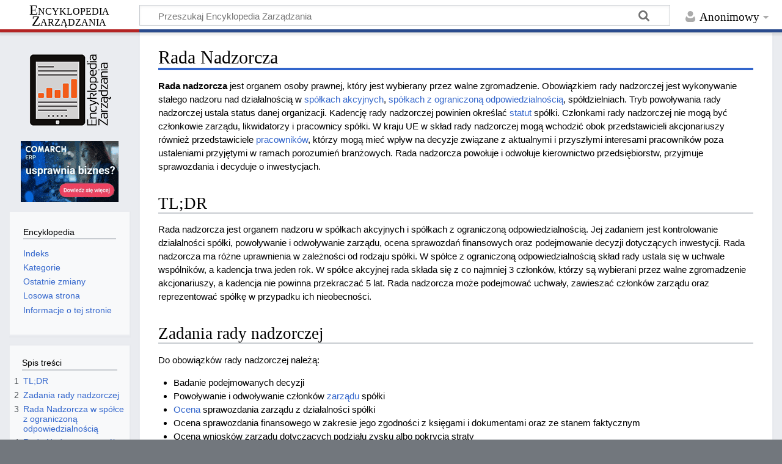

--- FILE ---
content_type: text/html; charset=UTF-8
request_url: https://mfiles.pl/pl/index.php/Rada_Nadzorcza
body_size: 9632
content:
<!DOCTYPE html>
<html class="client-nojs" lang="pl" dir="ltr">
<head>
<meta charset="UTF-8"/>
<title>Rada Nadzorcza – Encyklopedia Zarządzania</title>
<script>document.documentElement.className="client-js";RLCONF={"wgBreakFrames":false,"wgSeparatorTransformTable":[",\t."," \t,"],"wgDigitTransformTable":["",""],"wgDefaultDateFormat":"dmy","wgMonthNames":["","styczeń","luty","marzec","kwiecień","maj","czerwiec","lipiec","sierpień","wrzesień","październik","listopad","grudzień"],"wgRequestId":"8e406684c9fe4dd8aaef4904","wgCSPNonce":false,"wgCanonicalNamespace":"","wgCanonicalSpecialPageName":false,"wgNamespaceNumber":0,"wgPageName":"Rada_Nadzorcza","wgTitle":"Rada Nadzorcza","wgCurRevisionId":209447,"wgRevisionId":209447,"wgArticleId":3985,"wgIsArticle":true,"wgIsRedirect":false,"wgAction":"view","wgUserName":null,"wgUserGroups":["*"],"wgCategories":["Prawo spółek","Strony oparte na aktach prawnych"],"wgPageContentLanguage":"pl","wgPageContentModel":"wikitext","wgRelevantPageName":"Rada_Nadzorcza","wgRelevantArticleId":3985,"wgIsProbablyEditable":false,"wgRelevantPageIsProbablyEditable":false,"wgRestrictionEdit":[],"wgRestrictionMove":
[]};RLSTATE={"site.styles":"ready","user.styles":"ready","user":"ready","user.options":"loading","skins.timeless":"ready"};RLPAGEMODULES=["site","mediawiki.page.ready","mediawiki.toc","skins.timeless.js"];</script>
<script>(RLQ=window.RLQ||[]).push(function(){mw.loader.implement("user.options@12s5i",function($,jQuery,require,module){mw.user.tokens.set({"patrolToken":"+\\","watchToken":"+\\","csrfToken":"+\\"});});});</script>
<link rel="stylesheet" href="/pl/load.php?lang=pl&amp;modules=skins.timeless&amp;only=styles&amp;skin=timeless"/>
<script async="" src="/pl/load.php?lang=pl&amp;modules=startup&amp;only=scripts&amp;raw=1&amp;skin=timeless"></script>
<!--[if IE]><link rel="stylesheet" href="/pl/skins/Timeless/resources/IE9fixes.css?ffe73" media="screen"/><![endif]-->
<meta name="ResourceLoaderDynamicStyles" content=""/>
<link rel="stylesheet" href="/pl/load.php?lang=pl&amp;modules=site.styles&amp;only=styles&amp;skin=timeless"/>
<meta name="generator" content="MediaWiki 1.39.4"/>
<meta name="format-detection" content="telephone=no"/>
<meta name="description" content="Rada nadzorcza - organ osoby prawnej, nadzoruje działalność spółek i spółdzielni. Skład określa status organizacji. Decyduje o inwestycjach i powołuje kierownictwo."/>
<meta name="viewport" content="width=device-width, initial-scale=1.0, user-scalable=yes, minimum-scale=0.25, maximum-scale=5.0"/>
<link rel="icon" href="/favicon.ico"/>
<link rel="search" type="application/opensearchdescription+xml" href="/pl/opensearch_desc.php" title="Encyklopedia Zarządzania (pl)"/>
<link rel="EditURI" type="application/rsd+xml" href="https://mfiles.pl/pl/api.php?action=rsd"/>
<link rel="license" href="https://mfiles.pl/pl/index.php/Encyklopedia_Zarz%C4%85dzania:Prawa_autorskie"/>
<link rel="alternate" type="application/atom+xml" title="Kanał Atom Encyklopedia Zarządzania" href="/pl/index.php?title=Specjalna:Ostatnie_zmiany&amp;feed=atom"/>
<link rel="canonical" href="https://mfiles.pl/pl/index.php/Rada_Nadzorcza"/>
<!-- No Head Script -->
</head>
<body class="mediawiki ltr sitedir-ltr mw-hide-empty-elt ns-0 ns-subject page-Rada_Nadzorcza rootpage-Rada_Nadzorcza skin-timeless action-view skin--responsive"><div id="mw-wrapper"><div id="mw-header-container" class="ts-container"><div id="mw-header" class="ts-inner"><div id="user-tools"><div id="personal"><h2><span>Anonimowy</span></h2><div id="personal-inner" class="dropdown"><div role="navigation" class="mw-portlet" id="p-personal" title="Menu użytkownika" aria-labelledby="p-personal-label"><h3 id="p-personal-label" lang="pl" dir="ltr">Niezalogowany</h3><div class="mw-portlet-body"><ul lang="pl" dir="ltr"><li id="pt-login" class="mw-list-item"><a href="/pl/index.php?title=Specjalna:Zaloguj&amp;returnto=Rada+Nadzorcza" title="Zachęcamy do zalogowania się, choć nie jest to obowiązkowe. [o]" accesskey="o"><span>Zaloguj się</span></a></li></ul></div></div></div></div></div><div id="p-logo-text" class="mw-portlet" role="banner"><a id="p-banner" class="mw-wiki-title long" href="/pl/index.php/Strona_g%C5%82%C3%B3wna">Encyklopedia Zarządzania</a></div><div class="mw-portlet" id="p-search"><h3 lang="pl" dir="ltr"><label for="searchInput">Szukaj</label></h3><form action="/pl/index.php" id="searchform"><div id="simpleSearch"><div id="searchInput-container"><input type="search" name="search" placeholder="Przeszukaj Encyklopedia Zarządzania" aria-label="Przeszukaj Encyklopedia Zarządzania" autocapitalize="sentences" title="Przeszukaj Encyklopedia Zarządzania [f]" accesskey="f" id="searchInput"/></div><input type="hidden" value="Specjalna:Szukaj" name="title"/><input class="searchButton mw-fallbackSearchButton" type="submit" name="fulltext" title="Szukaj wprowadzonego tekstu w treści stron" id="mw-searchButton" value="Szukaj"/><input class="searchButton" type="submit" name="go" title="Przejdź do strony o dokładnie takim tytule, o ile istnieje" id="searchButton" value="Przejdź"/></div></form></div></div><div class="visualClear"></div></div><div id="mw-header-hack" class="color-bar"><div class="color-middle-container"><div class="color-middle"></div></div><div class="color-left"></div><div class="color-right"></div></div><div id="mw-header-nav-hack"><div class="color-bar"><div class="color-middle-container"><div class="color-middle"></div></div><div class="color-left"></div><div class="color-right"></div></div></div><div id="menus-cover"></div><div id="mw-content-container" class="ts-container"><div id="mw-content-block" class="ts-inner"><div id="mw-content-wrapper"><div id="mw-content"><div id="content" class="mw-body" role="main"><div class="mw-indicators">
</div>
<h1 id="firstHeading" class="firstHeading mw-first-heading"><span class="mw-page-title-main">Rada Nadzorcza</span></h1><div id="bodyContentOuter"><div id="siteSub">Z Encyklopedia Zarządzania</div><div id="mw-page-header-links"><div role="navigation" class="mw-portlet emptyPortlet tools-inline" id="p-namespaces" aria-labelledby="p-namespaces-label"><h3 id="p-namespaces-label" lang="pl" dir="ltr">Przestrzenie nazw</h3><div class="mw-portlet-body"></div></div><div role="navigation" class="mw-portlet emptyPortlet tools-inline" id="p-more" aria-labelledby="p-more-label"><h3 id="p-more-label" lang="pl" dir="ltr">Więcej</h3><div class="mw-portlet-body"></div></div><div role="navigation" class="mw-portlet emptyPortlet tools-inline" id="p-views" aria-labelledby="p-views-label"><h3 id="p-views-label" lang="pl" dir="ltr">Działania na stronie</h3><div class="mw-portlet-body"></div></div></div><div class="visualClear"></div><div id="bodyContent"><div id="contentSub"></div><div id='comarch_narrow' style='text-align:center;'><a target=_blank href=https://www.comarchbetterfly.pl/faktura-online/><img src=https://mfiles.pl/plus_images/comarch_160x100.gif alt='Grafika GIF: fakturuj online od 17zł z aplikacją dla firm Comarch ERP XT'></a></div><div id="mw-content-text" class="mw-body-content mw-content-ltr" lang="pl" dir="ltr"><div class="mw-parser-output"><p><b>Rada nadzorcza</b> jest organem osoby prawnej, który jest wybierany przez walne zgromadzenie. Obowiązkiem rady nadzorczej jest wykonywanie stałego nadzoru nad działalnością w <a href="/pl/index.php/Sp%C3%B3%C5%82ka_akcyjna" title="Spółka akcyjna">spółkach akcyjnych</a>, <a href="/pl/index.php/Sp%C3%B3%C5%82ka_z_ograniczon%C4%85_odpowiedzialno%C5%9Bci%C4%85" title="Spółka z ograniczoną odpowiedzialnością">spółkach z ograniczoną odpowiedzialnością</a>, spółdzielniach. Tryb powoływania rady nadzorczej ustala status danej organizacji. Kadencję rady nadzorczej powinien określać <a href="/pl/index.php/Statut" title="Statut">statut</a> spółki. Członkami rady nadzorczej nie mogą być członkowie zarządu, likwidatorzy i pracownicy spółki. W kraju UE w skład rady nadzorczej mogą wchodzić obok przedstawicieli akcjonariuszy również przedstawiciele <a href="/pl/index.php/Pracownik" title="Pracownik">pracowników</a>, którzy mogą mieć wpływ na decyzje związane z aktualnymi i przyszłymi interesami pracowników poza ustaleniami przyjętymi w ramach porozumień branżowych. Rada nadzorcza powołuje i odwołuje kierownictwo przedsiębiorstw, przyjmuje sprawozdania i decyduje o inwestycjach.
</p>
<div id="toc" class="toc" role="navigation" aria-labelledby="mw-toc-heading"><input type="checkbox" role="button" id="toctogglecheckbox" class="toctogglecheckbox" style="display:none" /><div class="toctitle" lang="pl" dir="ltr"><h2 id="mw-toc-heading">Spis treści</h2><span class="toctogglespan"><label class="toctogglelabel" for="toctogglecheckbox"></label></span></div>
<ul>
<li class="toclevel-1 tocsection-1"><a href="#TL;DR"><span class="tocnumber">1</span> <span class="toctext">TL;DR</span></a></li>
<li class="toclevel-1 tocsection-2"><a href="#Zadania_rady_nadzorczej"><span class="tocnumber">2</span> <span class="toctext">Zadania rady nadzorczej</span></a></li>
<li class="toclevel-1 tocsection-3"><a href="#Rada_Nadzorcza_w_spółce_z_ograniczoną_odpowiedzialnością"><span class="tocnumber">3</span> <span class="toctext">Rada Nadzorcza w spółce z ograniczoną odpowiedzialnością</span></a></li>
<li class="toclevel-1 tocsection-4"><a href="#Rada_Nadzorcza_w_spółce_akcyjnej"><span class="tocnumber">4</span> <span class="toctext">Rada Nadzorcza w spółce akcyjnej</span></a></li>
<li class="toclevel-1 tocsection-5"><a href="#Bibliografia"><span class="tocnumber">5</span> <span class="toctext">Bibliografia</span></a></li>
</ul>
</div>

<h2><span id="TL.3BDR"></span><span class="mw-headline" id="TL;DR">TL;DR</span></h2>
<p>Rada nadzorcza jest organem nadzoru w spółkach akcyjnych i spółkach z ograniczoną odpowiedzialnością. Jej zadaniem jest kontrolowanie działalności spółki, powoływanie i odwoływanie zarządu, ocena sprawozdań finansowych oraz podejmowanie decyzji dotyczących inwestycji. Rada nadzorcza ma różne uprawnienia w zależności od rodzaju spółki. W spółce z ograniczoną odpowiedzialnością skład rady ustala się w uchwale wspólników, a kadencja trwa jeden rok. W spółce akcyjnej rada składa się z co najmniej 3 członków, którzy są wybierani przez walne zgromadzenie akcjonariuszy, a kadencja nie powinna przekraczać 5 lat. Rada nadzorcza może podejmować uchwały, zawieszać członków zarządu oraz reprezentować spółkę w przypadku ich nieobecności.
</p>
<h2><span class="mw-headline" id="Zadania_rady_nadzorczej">Zadania rady nadzorczej</span></h2>
<p>Do obowiązków rady nadzorczej należą:
</p>
<ul><li>Badanie podejmowanych decyzji</li>
<li>Powoływanie i odwoływanie członków <a href="/pl/index.php/Zarz%C4%85d" title="Zarząd">zarządu</a> spółki</li>
<li><a href="/pl/index.php/Ocena" class="mw-redirect" title="Ocena">Ocena</a> sprawozdania zarządu z działalności spółki</li>
<li>Ocena sprawozdania finansowego w zakresie jego zgodności z księgami i dokumentami oraz ze stanem faktycznym</li>
<li>Ocena wniosków zarządu dotyczących podziału zysku albo pokrycia straty</li>
<li>Składanie walnemu zgromadzeniu akcjonariuszy (dotyczy spółki akcyjnej) lub zgromadzeniu wspólników (dotyczy spółki z o.o.) corocznego pisemnego sprawozdania z wyników tej oceny</li>
<li>Zatwierdzanie rocznych <a href="/pl/index.php/Plan" title="Plan">planów</a> działania spółki</li>
<li>Zawieszanie poszczególnych członków lub wszystkich członków zarządu, oraz <a href="/pl/index.php/Delegowanie" class="mw-redirect" title="Delegowanie">delegowanie</a> członków rady nadzorczej do wykonywani zadań w zastępstwie członków zarządu</li>
<li>Nabywanie nieruchomości lub też ich udziałów oraz ich <a href="/pl/index.php/Zbyt" class="mw-redirect" title="Zbyt">zbyt</a></li>
<li>Reprezentowanie spółki w razie sprzeczności interesów lub w umowach spółki z członkami zarządu</li>
<li>Wyrażanie swojej opinii w sprawie <a href="/pl/index.php/Sprzeda%C5%BC" class="mw-redirect" title="Sprzedaż">sprzedaży</a> akcji imiennych uprzywilejowanych</li></ul>
<p><br />
</p>
<h2><span id="Rada_Nadzorcza_w_sp.C3.B3.C5.82ce_z_ograniczon.C4.85_odpowiedzialno.C5.9Bci.C4.85"></span><span class="mw-headline" id="Rada_Nadzorcza_w_spółce_z_ograniczoną_odpowiedzialnością">Rada Nadzorcza w spółce z ograniczoną odpowiedzialnością</span></h2>
<ul><li>Jest organem nadzoru</li>
<li><a href="/pl/index.php/Powo%C5%82anie" class="mw-redirect" title="Powołanie">Powołanie</a> rady (lub komisji rewizyjnej) jest obligatoryjne w przypadku gdy <a href="/pl/index.php/Kapita%C5%82_zak%C5%82adowy" class="mw-redirect" title="Kapitał zakładowy">kapitał zakładowy</a> jest większy niż 500 000 zł oraz liczba wspólników wynosi więcej niż - 25</li>
<li>Rada nadzorcza nie ma prawa wydawania zarządowi wiążących poleceń, które dotyczą prowadzenia spraw spółki</li>
<li>W jej skład mogą wchodzić zarówno jej wspólnicy, jak i osoby spoza spółki</li>
<li>W radzie nie może zasiadać członek zarządu spółki</li>
<li>Członkiem rady nie może być <a href="/pl/index.php/Prokurent" title="Prokurent">prokurent</a>, ani <a href="/pl/index.php/Radca_prawny" title="Radca prawny">radca prawny</a> zatrudniony w spółce na umowę o pracę</li>
<li>W skład rady musi wchodzić co najmniej trzech członków, którzy są powoływani i odwoływani uchwałą wspólników</li>
<li>O składzie rady decydują wspólnicy spółki</li>
<li>Kadencja rady trwa jeden rok, chyba że <a href="/pl/index.php/Umowa" title="Umowa">umowa</a> spółki stanowi inaczej (jej członkowie mogą w każdym czasie zostać odwołani uchwałą wspólników)</li>
<li>Mandaty członków rady nadzorczej wygasają z dniem odbycia zgromadzenia wspólników zatwierdzającego <a href="/pl/index.php/Sprawozdanie" class="mw-redirect" title="Sprawozdanie">sprawozdanie</a> finansowe za ostatni pełny <a href="/pl/index.php/Rok_obrotowy" class="mw-redirect" title="Rok obrotowy">rok obrotowy</a> pełnienia funkcji członka</li>
<li>Każdy członek zarządu ma możliwość samodzielnego wykonywania prawa nadzoru, o ile <a href="/pl/index.php/Umowa_sp%C3%B3%C5%82ki" title="Umowa spółki">umowa spółki</a> nie stanowi inaczej</li>
<li>Rada może podejmować uchwały, gdy na posiedzeniu znajduje się co najmniej połowa jej członków oraz wszyscy jej członkowie zostali zaproszeni</li>
<li>Umowa spółki lub uchwała wspólników może przyznać <a href="/pl/index.php/Wynagrodzenie" title="Wynagrodzenie">wynagrodzenie</a> członkom rady nadzorczej (przysługuje im również zwrot kosztów związanych z udziałem w pracach rady)</li>
<li>Rada bada <a href="/pl/index.php/Sprawozdanie_finansowe" title="Sprawozdanie finansowe">sprawozdanie finansowe</a> spółki</li></ul>
<h2><span id="Rada_Nadzorcza_w_sp.C3.B3.C5.82ce_akcyjnej"></span><span class="mw-headline" id="Rada_Nadzorcza_w_spółce_akcyjnej">Rada Nadzorcza w spółce akcyjnej</span></h2>
<ul><li>Jest organem obligatoryjnym</li>
<li>W skład rady wchodzi co najmniej 3 członków (a w spółce publicznej - 5), którzy są powoływani i odwoływani przez <a href="/pl/index.php/Walne_zgromadzenie_akcjonariuszy" class="mw-redirect" title="Walne zgromadzenie akcjonariuszy">walne zgromadzenie akcjonariuszy</a> (statut może przyznać to <a href="/pl/index.php/Uprawnienie" class="mw-redirect" title="Uprawnienie">uprawnienie</a> także innemu podmiotowi)</li>
<li>Rada nadzorcza wykonuje swoje czynności zbiorczo, ale istnieje również możliwość indywidualnego wykonywania zadań nadzorczych</li>
<li>Członek rady może w każdej chwili zostać odwołany przez podmiot który go powołał (ma także <a href="/pl/index.php/Prawo" title="Prawo">prawo</a> do złożenia rezygnacji)</li>
<li>Kadencja rady nie powinna trwać dłużej niż 5 lat, powinien ją określać statut spółki</li>
<li>Rada powinna być zwoływana nie rzadziej niż trzy razy w roku obrotowym</li>
<li>Posiedzenia rady nadzorczej zwołuje jej przewodniczący (w pewnych okolicznościach prawo takie mają także członkowie rady)</li>
<li>Rada może podejmować uchwały jeżeli na posiedzeniu jest obecna co najmniej połowa jej członków, a wszyscy jej członkowie zostali zaproszeni, o ile statut nie przewiduje surowszego <a href="/pl/index.php/Kworum" title="Kworum">kworum</a></li>
<li>Uchwały rady nadzorczej zapadają bezwzględną większością głosów, chyba że statut stanowi inaczej (w przypadku równości głosów rozstrzyga głos przewodniczącego rady nadzorczej)</li>
<li>Możliwość zwołania rady nadzorczej ma jej członek lub zarząd (określają oni porządek obrad), a przewodniczący rady zwołuje posiedzenie w terminie dwóch tygodni od dnia otrzymania wniosku</li>
<li>Członkom rady nadzorczej może zostać przyznane wynagrodzenie. Wynagrodzenie określa statut lub uchwała walnego zgromadzenia (członkom rady przysługuje także zwrot kosztów związanych z udziałem w jej pracach)</li>
<li>Rada opiniuje sprawozdania przygotowywane przez zarząd</li>
<li>Rada nadzorcza reprezentuje spółkę w sytuacji, gdy członek zarządu z jakiś powodów nie może tego zrobić</li>
<li>Ma prawo zawieszania członków zarządu w ich obowiązkach. W takiej sytuacji jeden z członków rady zastępuje członka zarządu, takie zastępstwo może być ustalone na maksymalnie trzy miesiące.</li></ul>
<p><b>Patrz także:</b>
</p>
<ul><li><a href="/pl/index.php/Nadz%C3%B3r_w%C5%82a%C5%9Bcicielski" title="Nadzór właścicielski">Nadzór właścicielski</a></li>
<li><a href="/pl/index.php/Anglosaski_model_nadzoru_korporacyjnego" title="Anglosaski model nadzoru korporacyjnego">Anglosaski model nadzoru korporacyjnego</a></li>
<li><a href="/pl/index.php/Kontynentalny_model_nadzoru_korporacyjnego" title="Kontynentalny model nadzoru korporacyjnego">Kontynentalny model nadzoru korporacyjnego</a></li></ul>
<p><br />
</p>
<table class="wikitable" style="width:100%; margin:10px; padding-top:10px;">
<tbody><tr>
<td><b>Rada Nadzorcza</b> &#8212; <i>artykuły polecane</i>
</td></tr>
<tr>
<td><span style="padding:5px; margin:5px;"><a href="/pl/index.php/Komisja_Rewizyjna" title="Komisja Rewizyjna">Komisja Rewizyjna</a></span> &#8212; <span style="padding:5px; margin:5px;"><a href="/pl/index.php/Walne_zgromadzenie_wsp%C3%B3lnik%C3%B3w" title="Walne zgromadzenie wspólników">Walne zgromadzenie wspólników</a></span> &#8212; <span style="padding:5px; margin:5px;"><a href="/pl/index.php/Walne_Zgromadzenie_Akcjonariuszy" title="Walne Zgromadzenie Akcjonariuszy">Walne Zgromadzenie Akcjonariuszy</a></span> &#8212; <span style="padding:5px; margin:5px;"><a href="/pl/index.php/Zgromadzenie_wsp%C3%B3lnik%C3%B3w" title="Zgromadzenie wspólników">Zgromadzenie wspólników</a></span> &#8212; <span style="padding:5px; margin:5px;"><a href="/pl/index.php/Sp%C3%B3%C5%82ka_z_ograniczon%C4%85_odpowiedzialno%C5%9Bci%C4%85" title="Spółka z ograniczoną odpowiedzialnością">Spółka z ograniczoną odpowiedzialnością</a></span> &#8212; <span style="padding:5px; margin:5px;"><a href="/pl/index.php/Prezes_zarz%C4%85du" title="Prezes zarządu">Prezes zarządu</a></span> &#8212; <span style="padding:5px; margin:5px;"><a href="/pl/index.php/Sp%C3%B3%C5%82dzielnia" title="Spółdzielnia">Spółdzielnia</a></span> &#8212; <span style="padding:5px; margin:5px;"><a href="/pl/index.php/Sp%C3%B3%C5%82ka_akcyjna" title="Spółka akcyjna">Spółka akcyjna</a></span> &#8212; <span style="padding:5px; margin:5px;"><a href="/pl/index.php/Rada_dyrektor%C3%B3w" title="Rada dyrektorów">Rada dyrektorów</a></span>
</td></tr></tbody></table>
<h2><span class="mw-headline" id="Bibliografia">Bibliografia</span></h2>
<ul><li>Aluchna M. (2007), <i>Mechanizmy Corporate Governance w spółkach giełdowych</i>, SGH, Warszawa</li>
<li>Cydejko E., Witecka J. (1997), <i>Polskie banki w drodze do Unii Europejskiej</i>, Patext, Warszawa</li>
<li>Dobosiewicz Z. (2005), <i>Wprowadzenie do finansów i bankowości</i>, Wydawnictwo Naukowe PWN, Warszawa</li>
<li>Katner W. (red.) (2017), <i>Prawo cywilne i handlowe w zarysie</i>, Wolters Kluwer, Warszawa</li>
<li>Kidyba A. (red.) (2005), <i>Kodeks Spółek Handlowych ze skorowidzem</i>, Zakamycze, Kraków</li>
<li>Koładkiewicz I. (2015), <i>Rada nadzorcza w firmach rodzinnych w Polsce-balast czy wartość dodana? Przegląd doświadczeń oraz oczekiwań</i>, Problemy Zarządzania, 13</li>
<li>McNaughton D. (1997), <i>Zarządzanie nowoczesnym bankiem w okresie zmian</i>, Warszawa</li>
<li>Pietrusińska, E. (2011), <i><a target="_blank" rel="noreferrer noopener" class="external text" href="http://www.sim.wz.uw.edu.pl/sites/default/files/artykuly/sim_2011_1_pietrusinska.pdf">Ocena sytuacji spółki-nowe wyzwanie dla rady nadzorczej</a></i> Studia i Materiały/Wydział Zarządzania. Uniwersytet Warszawski, (1-2), 27-30</li>
<li>Szyszko R. (2011), <i>Prawo spółek handlowych wybrane zagadnienia. Skrypt dla aplikantów radcowskich</i>, OIRP, Warszawa</li></ul>
<p><br />
</p>
<p align="right"><b>Autor:</b> Anna Śmieciuch, Agnieszka Bąk, Ewelina Bieś</p>
<table border="0" style="background:#0A427F; width:70%; margin:auto; margin-top:10px; margin-bottom:10px; border:1px solid #0A427F;">
<tbody><tr>
<td style="background:#0A427F; width:70px; text-align:center;"><a href="/pl/index.php/Plik:Uwaga.png" class="image"><img alt="Uwaga.png" src="/pl/images/thumb/7/78/Uwaga.png/60px-Uwaga.png" decoding="async" width="60" height="55" srcset="/pl/images/thumb/7/78/Uwaga.png/90px-Uwaga.png 1.5x, /pl/images/thumb/7/78/Uwaga.png/120px-Uwaga.png 2x" /></a></td>
<td style="background:#ADD6FF; color:#0A427F; text-align:center; padding:0px; line-height:100%;">
<p><b>Treść tego artykułu została oparta na aktach prawnych</b>. 
</p><p>Zwróć uwagę, że niektóre akty prawne mogły ulec zmianie od czasu publikacji tego tekstu.
</p>
</td></tr>
</tbody></table>
<p><br />
</p>
<!-- 
NewPP limit report
Cached time: 20260128090606
Cache expiry: 86400
Reduced expiry: false
Complications: [show‐toc]
CPU time usage: 0.022 seconds
Real time usage: 0.023 seconds
Preprocessor visited node count: 125/1000000
Post‐expand include size: 2178/2097152 bytes
Template argument size: 1024/2097152 bytes
Highest expansion depth: 5/100
Expensive parser function count: 0/100
Unstrip recursion depth: 0/20
Unstrip post‐expand size: 1228/5000000 bytes
-->
<!--
Transclusion expansion time report (%,ms,calls,template)
100.00%    4.069      1 -total
 51.17%    2.082      1 Szablon:Infobox5
 19.76%    0.804      9 Szablon:I5link
 11.11%    0.452      1 Szablon:Law
  7.92%    0.322      1 Szablon:A
-->

<!-- Saved in parser cache with key mfilespl:pcache:idhash:3985-0!canonical and timestamp 20260128090606 and revision id 209447.
 -->
</div></div><div class="printfooter">
Źródło: „<a dir="ltr" href="https://mfiles.pl/pl/index.php?title=Rada_Nadzorcza&amp;oldid=209447">https://mfiles.pl/pl/index.php?title=Rada_Nadzorcza&amp;oldid=209447</a>”</div>
<div class="visualClear"></div></div></div></div></div><div id="content-bottom-stuff"><div id="catlinks" class="catlinks" data-mw="interface"><div id="mw-normal-catlinks" class="mw-normal-catlinks"><a href="/pl/index.php/Specjalna:Kategorie" title="Specjalna:Kategorie">Kategorie</a>: <ul><li><a href="/pl/index.php/Kategoria:Prawo_sp%C3%B3%C5%82ek" title="Kategoria:Prawo spółek">Prawo spółek</a></li><li><a href="/pl/index.php/Kategoria:Strony_oparte_na_aktach_prawnych" title="Kategoria:Strony oparte na aktach prawnych">Strony oparte na aktach prawnych</a></li></ul></div></div></div></div><div id="mw-site-navigation"><div id="p-logo" class="mw-portlet" role="banner"><a class="mw-wiki-logo fallback" href="/pl/index.php/Strona_g%C5%82%C3%B3wna" title="Strona główna"></a></div>
<style>
    .toc { border: 0; }
    //.tocnumber { display: none; }
    .toctogglelabel { display: none; }
    @media ( max-width: 1099px ) { #toc_main { display: none; } #comarch { display:none; } #comarch_narrow { display:inline; } }
    @media ( min-width: 1100px ) { #toc_main { display: block; } #comarch { display: block; } #comarch_narrow { display:none; }}
</style>
<div id='comarch' style='text-align:center;'><a target=_blank href=https://www.comarch.pl/erp/sztuczna-inteligencja-w-firmie/?utm_source=mfiles&utm_medium=banner><img src=https://mfiles.pl/plus_images/comarch_160x100.gif alt='Grafika GIF: fakturuj online od 17zł z aplikacją dla firm Comarch ERP XT'></a>
					
					</div><div id="site-navigation" class="sidebar-chunk"><h2><span>Nawigacja</span></h2><div class="sidebar-inner"><div role="navigation" class="mw-portlet" id="p-Encyklopedia" aria-labelledby="p-Encyklopedia-label"><h3 id="p-Encyklopedia-label" lang="pl" dir="ltr">Encyklopedia</h3><div class="mw-portlet-body"><ul lang="pl" dir="ltr"><li id="n-Indeks" class="mw-list-item"><a href="/pl/index.php/Specjalna:Wszystkie_strony"><span>Indeks</span></a></li><li id="n-Kategorie" class="mw-list-item"><a href="/pl/index.php/Kategoria:Main"><span>Kategorie</span></a></li><li id="n-Ostatnie-zmiany" class="mw-list-item"><a href="/pl/index.php/Specjalna:Ostatnie_zmiany"><span>Ostatnie zmiany</span></a></li><li id="n-randompage" class="mw-list-item"><a href="/pl/index.php/Specjalna:Losowa_strona" title="Załaduj losową stronę [x]" accesskey="x"><span>Losowa strona</span></a></li><li id="n-Informacje-o-tej-stronie" class="mw-list-item"><a href="https://mfiles.pl/pl/index.php?title=Rada Nadzorcza&amp;action=info" target="_blank"><span>Informacje o tej stronie</span></a></li></ul></div></div></div></div>
<div id="toc_main" class="sidebar-chunk" style="padding:0;">
    <div id="toc_sidebar_holder">
    </div>
</div><div id="site-tools" class="sidebar-chunk"><h2><span>Narzędzia wiki</span></h2><div class="sidebar-inner"><div role="navigation" class="mw-portlet emptyPortlet" id="p-tb" aria-labelledby="p-tb-label"><h3 id="p-tb-label" lang="pl" dir="ltr">Narzędzia wiki</h3><div class="mw-portlet-body"></div></div></div></div></div><div id="mw-related-navigation"><div id="page-tools" class="sidebar-chunk"><h2><span>Narzędzia dla stron</span></h2><div class="sidebar-inner"><div role="navigation" class="mw-portlet emptyPortlet" id="p-cactions" title="Więcej opcji" aria-labelledby="p-cactions-label"><h3 id="p-cactions-label" lang="pl" dir="ltr">Narzędzia dla stron</h3><div class="mw-portlet-body"></div></div><div role="navigation" class="mw-portlet emptyPortlet" id="p-userpagetools" aria-labelledby="p-userpagetools-label"><h3 id="p-userpagetools-label" lang="pl" dir="ltr">Narzędzia strony użytkownika</h3><div class="mw-portlet-body"></div></div><div role="navigation" class="mw-portlet emptyPortlet" id="p-pagemisc" aria-labelledby="p-pagemisc-label"><h3 id="p-pagemisc-label" lang="pl" dir="ltr">Więcej</h3><div class="mw-portlet-body"></div></div></div></div><div id="catlinks-sidebar" class="sidebar-chunk"><h2><span>Kategorie</span></h2><div class="sidebar-inner"><div id="sidebar-normal-catlinks" class="mw-normal-catlinks"><div role="navigation" class="mw-portlet" id="p-normal-catlinks" aria-labelledby="p-normal-catlinks-label"><h3 id="p-normal-catlinks-label" lang="pl" dir="ltr">Kategorie</h3><div class="mw-portlet-body"><ul><li><a href="/pl/index.php/Kategoria:Prawo_sp%C3%B3%C5%82ek" title="Kategoria:Prawo spółek">Prawo spółek</a></li><li><a href="/pl/index.php/Kategoria:Strony_oparte_na_aktach_prawnych" title="Kategoria:Strony oparte na aktach prawnych">Strony oparte na aktach prawnych</a></li></ul></div></div></div></div></div></div><div class="visualClear"></div></div></div><div id="mw-footer-container" class="mw-footer-container ts-container"><div id="mw-footer" class="mw-footer ts-inner" role="contentinfo" lang="pl" dir="ltr"><ul id="footer-icons"><li id="footer-copyrightico" class="footer-icons"><a href="https://mfiles.pl/pl/index.php/Encyklopedia_Zarz%C4%85dzania:Prawa_autorskie" target="_blank"><img src="/pl/resources/assets/licenses/cc-by-sa.png" alt="CC BY-SA Uznanie autorstwa na tych samych warunkach" width="88" height="31" loading="lazy"/></a></li><li id="footer-poweredbyico" class="footer-icons"><a href="https://www.mediawiki.org/" target="_blank"><img src="/pl/resources/assets/poweredby_mediawiki_88x31.png" alt="Powered by MediaWiki" srcset="/pl/resources/assets/poweredby_mediawiki_132x47.png 1.5x, /pl/resources/assets/poweredby_mediawiki_176x62.png 2x" width="88" height="31" loading="lazy"/></a></li></ul><div id="footer-list"><ul id="footer-info"><li id="footer-info-lastmod"> Tę stronę ostatnio edytowano 25 gru 2023, 16:07.</li><li id="footer-info-copyright">Treść udostępniana na licencji <a class="external" href="https://mfiles.pl/pl/index.php/Encyklopedia_Zarz%C4%85dzania:Prawa_autorskie">CC BY-SA Uznanie autorstwa na tych samych warunkach</a>, jeśli nie podano inaczej.</li></ul><ul id="footer-places"><li id="footer-places-privacy"><a href="/pl/index.php/Encyklopedia_Zarz%C4%85dzania:Polityka_prywatno%C5%9Bci">Polityka prywatności</a></li><li id="footer-places-about"><a href="/pl/index.php/Encyklopedia_Zarz%C4%85dzania:O_Encyklopedia_Zarz%C4%85dzania">O Encyklopedia Zarządzania</a></li><li id="footer-places-disclaimer"><a href="/pl/index.php/Encyklopedia_Zarz%C4%85dzania:Informacje_prawne">Informacje prawne</a></li></ul></div><div class="visualClear"></div></div></div></div>

<script type='text/javascript'>
    var titleElement = document.createElement('h3');
    titleElement.textContent = 'Spis treści';
    titleElement.style.width = '80%';
    titleElement.style.margin = 'auto';
    titleElement.style.paddingTop = '20px';

    var toc = document.getElementById('toc');
    var toc_holder = document.getElementById('toc_sidebar_holder');
    var frag = document.createDocumentFragment();
    if(toc && toc_holder){
        toc.parentNode.removeChild(toc);
	toc_holder.appendChild(titleElement);
        toc_holder.appendChild(toc);
        }
</script>
<script>window._sp_.loadPrivacyManagerModal(881160)</script>
<script>(RLQ=window.RLQ||[]).push(function(){mw.config.set({"wgPageParseReport":{"limitreport":{"cputime":"0.022","walltime":"0.023","ppvisitednodes":{"value":125,"limit":1000000},"postexpandincludesize":{"value":2178,"limit":2097152},"templateargumentsize":{"value":1024,"limit":2097152},"expansiondepth":{"value":5,"limit":100},"expensivefunctioncount":{"value":0,"limit":100},"unstrip-depth":{"value":0,"limit":20},"unstrip-size":{"value":1228,"limit":5000000},"timingprofile":["100.00%    4.069      1 -total"," 51.17%    2.082      1 Szablon:Infobox5"," 19.76%    0.804      9 Szablon:I5link"," 11.11%    0.452      1 Szablon:Law","  7.92%    0.322      1 Szablon:A"]},"cachereport":{"timestamp":"20260128090606","ttl":86400,"transientcontent":false}}});mw.config.set({"wgBackendResponseTime":96});});</script>
</body>
<!-- Cached 20260128090606 -->
</html>